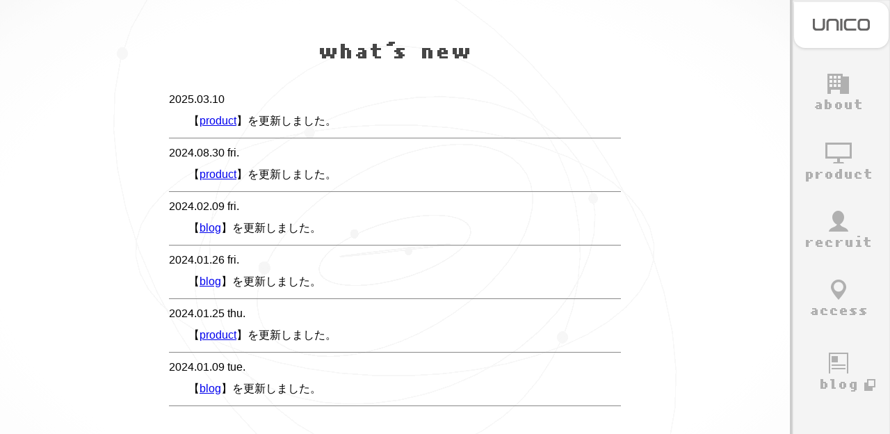

--- FILE ---
content_type: text/html; charset=UTF-8
request_url: https://www.unico-inc.jp/new.php
body_size: 2019
content:
<!DOCTYPE html>
<html lang="ja">
<head>
<meta charset="utf-8">
<meta name="viewport" content="width=device-width">
<meta http-equiv="X-UA-Compatible" content="IE=edge,chrome=1">
<title>unico</title>
<meta name="description" content="有限会社ウニコ（unico）は、ゲーム制作を通じ、すべての人にとって「大切なモノ」と感じてもらえるようなモノづくりを目指す、エンタテインメント企業です。">
<meta name="keywords" content="有限会社ウニコ,ウニコ,unico,unico-inc,ゲーム,制作,開発,求人,ソフトウェア,林圭一,アートディレクション,アートディレクター,グラフィック,プログラム,PS4,Vita,ニンテンドー3DS">
<link rel="stylesheet" type="text/css" media="all" href="css/aos.css">
<link rel="stylesheet" type="text/css" media="all" href="css/pc.css?date=230523">
<link rel="shortcut icon" href="favicon.ico" type="image/vnd.microsoft.icon">
<script type="text/javascript" src="js/aos.js"></script>
<script type="text/javascript" src="js/three.min.js"></script>
<script type="text/javascript" src="js/swiper.min.js"></script>
<script type="text/javascript" src="js/top.js?date=230516"></script>
<script>(function(i,s,o,g,r,a,m){i['GoogleAnalyticsObject']=r;i[r]=i[r]||function(){(i[r].q=i[r].q||[]).push(arguments)},i[r].l=1*new Date();a=s.createElement(o),m=s.getElementsByTagName(o)[0];a.async=1;a.src=g;m.parentNode.insertBefore(a,m)})(window,document,'script','https://www.google-analytics.com/analytics.js','ga');ga('create', 'UA-48210781-5', 'auto');ga('send', 'pageview');</script>
</head>
<body>
<header>
<h1 id="logo"><a href="./">unico</a></h1>
<nav>
<ul>
<li id="nav_about"><a href="./#about">about</a></li>
<li id="nav_product"><a href="./#product">product</a></li>
<li id="nav_recruit"><a href="./#recruit">recruit</a></li>
<li id="nav_access"><a href="./#access">access</a></li>
<li id="nav_blog"><a href="http://www.unico-inc.jp/blog/" ontouchstart="">blog</a></li>
</ul>
</nav>
</header>
<div id="main">
<div id="new" class="content">
<h2 id="h_new">new</h2>
<section class="new" data-aos="fade-left" data-aos-offset="140">
<time>2025.03.10</time>
<p>【<a href="https://www.unico-inc.jp/product.php">product</a>】を更新しました。</p>
</section>
<hr class="hr_new" data-aos="fade-left">
<section class="new" data-aos="fade-left" data-aos-offset="140">
<time>2024.08.30 fri.</time>
<p>【<a href="https://www.unico-inc.jp/product.php">product</a>】を更新しました。</p>
</section>
<hr class="hr_new" data-aos="fade-left">
<section class="new" data-aos="fade-left" data-aos-offset="140">
<time>2024.02.09 fri.</time>
<p>【<a href="https://www.unico-inc.jp/blog/" target="_blank" rel="noopener noreferrer">blog</a>】を更新しました。</p>
</section>
<hr class="hr_new" data-aos="fade-left">
<section class="new" data-aos="fade-left" data-aos-offset="140">
<time>2024.01.26 fri.</time>
<p>【<a href="https://www.unico-inc.jp/blog/" target="_blank" rel="noopener noreferrer">blog</a>】を更新しました。</p>
</section>
<hr class="hr_new" data-aos="fade-left">
<section class="new" data-aos="fade-left" data-aos-offset="140">
<time>2024.01.25 thu.</time>
<p>【<a href="https://www.unico-inc.jp/product.php">product</a>】を更新しました。</p>
</section>
<hr class="hr_new" data-aos="fade-left">
<section class="new" data-aos="fade-left" data-aos-offset="140">
<time>2024.01.09 tue.</time>
<p>【<a href="https://www.unico-inc.jp/blog/" target="_blank" rel="noopener noreferrer">blog</a>】を更新しました。</p>
</section>
<hr class="hr_new" data-aos="fade-left">
<section class="new" data-aos="fade-left" data-aos-offset="140">
<time>2023.11.10 fri.</time>
<p>【<a href="https://www.unico-inc.jp/blog/" target="_blank" rel="noopener noreferrer">blog</a>】を更新しました。</p>
</section>
<hr class="hr_new" data-aos="fade-left">
<section class="new" data-aos="fade-left" data-aos-offset="140">
<time>2023.10.26 thu.</time>
<p>【<a href="https://www.unico-inc.jp/product.php">product</a>】を更新しました。</p>
</section>
<hr class="hr_new" data-aos="fade-left">
<section class="new" data-aos="fade-left" data-aos-offset="140">
<time>2023.10.13 fri.</time>
<p>【<a href="https://www.unico-inc.jp/blog/" target="_blank" rel="noopener noreferrer">blog</a>】を更新しました。</p>
</section>
<hr class="hr_new" data-aos="fade-left">
<section class="new" data-aos="fade-left" data-aos-offset="140">
<time>2023.09.29 fri.</time>
<p>【<a href="https://www.unico-inc.jp/blog/" target="_blank" rel="noopener noreferrer">blog</a>】を更新しました。</p>
</section>
<hr class="hr_new" data-aos="fade-left">
<section class="new" data-aos="fade-left" data-aos-offset="140">
<time>2023.09.27 wed.</time>
<p>【<a href="https://www.unico-inc.jp/blog/" target="_blank" rel="noopener noreferrer">blog</a>】を更新しました。</p>
</section>
<hr class="hr_new" data-aos="fade-left">
<section class="new" data-aos="fade-left" data-aos-offset="140">
<time>2023.09.21 thu.</time>
<p>【<a href="https://unico-inc.jp/game/cs002/" target="_blank" rel="noopener noreferrer">神奏三国詩</a>】のプロダクトページを更新しました。</p>
</section>
<hr class="hr_new" data-aos="fade-left">
<section class="new" data-aos="fade-left" data-aos-offset="140">
<time>2023.07.28 fri.</time>
<p>productを更新しました。</p>
</section>
<hr class="hr_new" data-aos="fade-left">
<section class="new" data-aos="fade-left" data-aos-offset="140">
<time>2023.07.20 thu.</time>
<p>productを更新しました。</p>
</section>
<hr class="hr_new" data-aos="fade-left">
<section class="new" data-aos="fade-left" data-aos-offset="140">
<time>2023.06.01 thu.</time>
<p>productを更新しました。</p>
</section>
<hr class="hr_new" data-aos="fade-left">
<section class="new" data-aos="fade-left" data-aos-offset="140">
<time>2023.05.23 tue.</time>
<p>productを更新しました。</p>
</section>
<hr class="hr_new" data-aos="fade-left">
<section class="new" data-aos="fade-left" data-aos-offset="140">
<time>2023.05.16 tue.</time>
<p>【100シーンの恋+】のタイトル一覧ページを作成しました。<br>
Access の地図をGoogleMapに対応しました。</p>
</section>
<hr class="hr_new" data-aos="fade-left">
<section class="new" data-aos="fade-left" data-aos-offset="140">
<time>2023.04.20 thu.</time>
<p>productを更新しました。</p>
</section>
<hr class="hr_new" data-aos="fade-left">
<section class="new" data-aos="fade-left" data-aos-offset="140">
<time>2022.10.24 mon.</time>
<p>productを更新しました。</p>
</section>
<hr class="hr_new" data-aos="fade-left">
<section class="new" data-aos="fade-left" data-aos-offset="140">
<time>2022.09.22 thu.</time>
<p>blogを更新しました。</p>
</section>
<hr class="hr_new" data-aos="fade-left">
<section class="new" data-aos="fade-left" data-aos-offset="140">
<time>2022.09.16 fri.</time>
<p>blogを更新しました。</p>
</section>
<hr class="hr_new" data-aos="fade-left">
<section class="new" data-aos="fade-left" data-aos-offset="140">
<time>2022.09.09 fri.</time>
<p>blogを更新しました。</p>
</section>
<hr class="hr_new" data-aos="fade-left">
<section class="new" data-aos="fade-left" data-aos-offset="140">
<time>2022.08.26 fri.</time>
<p>blogを更新しました。</p>
</section>
<hr class="hr_new" data-aos="fade-left">
<section class="new" data-aos="fade-left" data-aos-offset="140">
<time>2022.08.05 fri.</time>
<p>blogを更新しました。</p>
</section>
<hr class="hr_new" data-aos="fade-left">
<section class="new" data-aos="fade-left" data-aos-offset="140">
<time>2022.07.29 fri.</time>
<p>blogを更新しました。</p>
</section>
<hr class="hr_new" data-aos="fade-left">
<section class="new" data-aos="fade-left" data-aos-offset="140">
<time>2022.07.25 mon.</time>
<p>blogを更新しました。</p>
</section>
<hr class="hr_new" data-aos="fade-left">
<section class="new" data-aos="fade-left" data-aos-offset="140">
<time>2022.07.15 fri.</time>
<p>blogを更新しました。</p>
</section>
<hr class="hr_new" data-aos="fade-left">
<section class="new" data-aos="fade-left" data-aos-offset="140">
<time>2022.07.08 fri.</time>
<p>blogを更新しました。</p>
</section>
<hr class="hr_new" data-aos="fade-left">
<section class="new" data-aos="fade-left" data-aos-offset="140">
<time>2022.07.07 thu.</time>
<p>blogを更新しました。</p>
</section>
<hr class="hr_new" data-aos="fade-left">
<section class="new" data-aos="fade-left" data-aos-offset="140">
<time>2022.07.01 fri.</time>
<p>blogを更新しました。</p>
</section>
<hr class="hr_new" data-aos="fade-left">
<section class="new" data-aos="fade-left" data-aos-offset="140">
<time>2022.06.17 fri.</time>
<p>blogを更新しました。</p>
</section>
<hr class="hr_new" data-aos="fade-left">
<section class="new" data-aos="fade-left" data-aos-offset="140">
<time>2022.06.10 fri.</time>
<p>blogを更新しました。</p>
</section>
<hr class="hr_new" data-aos="fade-left">
<section class="new" data-aos="fade-left" data-aos-offset="140">
<time>2022.06.03 fri.</time>
<p>blogを更新しました。</p>
</section>
<hr class="hr_new" data-aos="fade-left">
<section class="new" data-aos="fade-left" data-aos-offset="140">
<time>2022.05.31 tue.</time>
<p>productを更新しました。</p>
</section>
<hr class="hr_new" data-aos="fade-left">
<section class="new" data-aos="fade-left" data-aos-offset="140">
<time>2022.05.25 wed.</time>
<p>productを更新しました。</p>
</section>
<hr class="hr_new" data-aos="fade-left">
<section class="new" data-aos="fade-left" data-aos-offset="140">
<time>2022.05.10 tue.</time>
<p>productを更新しました。</p>
</section>
<hr class="hr_new" data-aos="fade-left">
<section class="new" data-aos="fade-left" data-aos-offset="140">
<time>2022.04.28 thu.</time>
<p>blogを更新しました。</p>
</section>
<hr class="hr_new" data-aos="fade-left">
<section class="new" data-aos="fade-left" data-aos-offset="140">
<time>2022.02.18 fri.</time>
<p>blogを更新しました。</p>
</section>
<hr class="hr_new" data-aos="fade-left">
<section class="new" data-aos="fade-left" data-aos-offset="140">
<time>2021.12.17 fri.</time>
<p>blogを更新しました。</p>
</section>
<hr class="hr_new" data-aos="fade-left">
<section class="new" data-aos="fade-left" data-aos-offset="140">
<time>2021.11.29 mon.</time>
<p>bannerを更新しました。</p>
</section>
<hr class="hr_new" data-aos="fade-left">
<section class="new" data-aos="fade-left" data-aos-offset="140">
<time>2021.10.22 fri.</time>
<p>blogを更新しました。</p>
</section>
<hr class="hr_new" data-aos="fade-left">
<section class="new" data-aos="fade-left" data-aos-offset="140">
<time>2021.08.27 fri.</time>
<p>blogを更新しました。</p>
</section>
<hr class="hr_new" data-aos="fade-left">
<section class="new" data-aos="fade-left" data-aos-offset="140">
<time>2021.08.17 tue.</time>
<p>productを更新しました。</p>
</section>
<hr class="hr_new" data-aos="fade-left">
<section class="new" data-aos="fade-left" data-aos-offset="140">
<time>2021.07.12 mon.</time>
<p>accessを更新しました。</p>
</section>
<hr class="hr_new" data-aos="fade-left">
<section class="new" data-aos="fade-left" data-aos-offset="140">
<time>2021.06.11 fri.</time>
<p>productを更新しました。</p>
</section>
<hr class="hr_new" data-aos="fade-left">
<section class="new" data-aos="fade-left" data-aos-offset="140">
<time>2021.05.18 tue.</time>
<p>productを更新しました。</p>
</section>
<hr class="hr_new" data-aos="fade-left">
<section class="new" data-aos="fade-left" data-aos-offset="140">
<time>2021.04.02 fri.</time>
<p>productを更新しました。</p>
</section>
<hr class="hr_new" data-aos="fade-left">
<section class="new" data-aos="fade-left" data-aos-offset="140">
<time>2021.03.30 tue.</time>
<p>accessを更新しました。</p>
</section>
<hr class="hr_new" data-aos="fade-left">
<section class="new" data-aos="fade-left" data-aos-offset="140">
<time>2021.03.17 wed.</time>
<p>recruitを更新しました。</p>
</section>
<hr class="hr_new" data-aos="fade-left">
<section class="new" data-aos="fade-left" data-aos-offset="140">
<time>2021.03.04 thu.</time>
<p>productを更新しました。</p>
</section>
<hr class="hr_new" data-aos="fade-left">
<section class="new" data-aos="fade-left" data-aos-offset="140">
<time>2021.02.26 fri.</time>
<p>recruitを更新しました。</p>
</section>
<hr class="hr_new" data-aos="fade-left">
<section class="new" data-aos="fade-left" data-aos-offset="140">
<time>2020.07.30 thu.</time>
<p>productを更新しました。</p>
</section>
<hr class="hr_new" data-aos="fade-left">
<section class="new" data-aos="fade-left" data-aos-offset="140">
<time>2020.05.26 tue.</time>
<p>recruitを更新しました。</p>
</section>
<hr class="hr_new" data-aos="fade-left">
<section class="new" data-aos="fade-left" data-aos-offset="140">
<time>2019.06.20 thu.</time>
<p>productを更新しました。</p>
</section>
<hr class="hr_new" data-aos="fade-left">
<section class="new" data-aos="fade-left" data-aos-offset="140">
<time>2018.11.21 wed.</time>
<p>productを更新しました。</p>
</section>
<hr class="hr_new" data-aos="fade-left">
<section class="new" data-aos="fade-left" data-aos-offset="140">
<time>2018.10.09 tue.</time>
<p>productを更新しました。</p>
</section>
<hr class="hr_new" data-aos="fade-left">
<section class="new" data-aos="fade-left" data-aos-offset="140">
<time>2018.03.09 fri.</time>
<p>productを更新しました。</p>
</section>
<hr class="hr_new" data-aos="fade-left">
<section class="new" data-aos="fade-left" data-aos-offset="140">
<time>2017.06.07 wed.</time>
<p>サイトをリニューアルしました。</p>
</section>
<hr class="hr_new" data-aos="fade-left">
<section class="new" data-aos="fade-left" data-aos-offset="140">
<time>2017.05.19 fri.</time>
<p>productを更新しました。</p>
</section>
<hr class="hr_new" data-aos="fade-left">
<section class="new" data-aos="fade-left" data-aos-offset="140">
<time>2016.06.09 thu.</time>
<p>blogを更新しました。</p>
</section>
<hr class="hr_new" data-aos="fade-left">
<section class="new" data-aos="fade-left" data-aos-offset="140">
<time>2015.08.25 tue.</time>
<p>blogを更新しました。</p>
</section>
<hr class="hr_new" data-aos="fade-left">
<section class="new" data-aos="fade-left" data-aos-offset="140">
<time>2015.08.10 wed.</time>
<p>blogを更新しました。</p>
</section>
<hr class="hr_new" data-aos="fade-left">
<section class="new" data-aos="fade-left" data-aos-offset="140">
<time>2015.07.30 thu.</time>
<p>blogを更新しました。</p>
</section>
<hr class="hr_new" data-aos="fade-left">
<section class="new" data-aos="fade-left" data-aos-offset="140">
<time>2015.07.22 wed.</time>
<p>blogを更新しました。</p>
</section>
<hr class="hr_new" data-aos="fade-left">
<section class="new" data-aos="fade-left" data-aos-offset="140">
<time>2013.04.03 wed.</time>
<p>blogを更新しました。<br>
事務所を移転しました。</p>
</section>
</div>
</div>
<footer>
<p>Nintendo Switchのロゴ・Nintendo Switchは任天堂の商標です。</p>
<p>(c)2006 UNICO INC.</p>
</footer>
</body>
</html>


--- FILE ---
content_type: text/css
request_url: https://www.unico-inc.jp/css/pc.css?date=230523
body_size: 3925
content:
@charset "utf-8";

/* 全体 */
*{
	padding: 0;
	margin: 0;
	font-style: normal;
	font-weight: normal;
	font-family: sans-serif;
	/*font-size: 24px;*/
	-webkit-tap-highlight-color: rgba(0, 0, 0, 0);
}
html{
	height: 100%;
}
body{
	color: #000;
	background-color: #fff;
	height: 100%;
	background-image: url("../img/pc/bg.png");
	background-repeat:no-repeat;
	background-position: center;
	background-attachment: fixed;
	overflow-x: hidden;
}

/* ヘッダー */
header{
	width: 144px;
	height: calc(100% + 4px);
	background-color: #f4f4f4;
	padding: 2px 0;
	position: fixed;
	top: -2px;
	right: 0;
	box-shadow: 2px 0 2px 2px #ccc inset;
	z-index:2;
}

/* ロゴ */
#logo{
	display: block;
	width: 136px;
	height: 66px;
	margin: 3px 0 0 6px;
	background-color: #fff;
	box-shadow: 0 1px 4px 0px #ccc;
	border-radius: 0 16px 16px 16px;
	background-image: url("../img/pc/logo_navi.png");
	background-repeat:no-repeat;
	background-position: center 24px;
	position: relative;
	transition: background-color,height 0.5s ease;
	overflow: hidden;
}
#logo a{
	display: block;
	width: 100%;
	height: 100%;
	color: rgba(0,0,0,0);
	text-indent: 100%;
	white-space: nowrap;
	overflow: hidden;
}
#logo:hover{
	height: 118px;
}
#logo:before{
	content: "";
	display: block;
	width: 122px;
	height: 31px;
	background-image: url("../img/pc/txt_home.png");
	background-repeat:no-repeat;
	background-position: center;
	border-top: 1px solid #ccc;
	position: absolute;
	top: 64px;
	left: 6px;
	opacity: 0;
	transition: all 0.1s ease;
}
#logo:after{
	content: "";
	display: block;
	width: 10px;
	height: 16px;
	background-image: url("../img/pc/icn_arrow_l_home.png");
	background-repeat:no-repeat;
	background-position: center;
	position: absolute;
	top: 82px;
	left: 20px;
	opacity: 0;
	transition: all 0.1s ease;
}
#logo:hover:before{
	opacity: 1;
	animation: logo_hover_home 0.5s ease;
}
@keyframes logo_hover_home{
	0% {opacity: 0}
	100% {opacity: 1}
}
#logo:hover:after{
	opacity: 1;
	animation: logo_hover_arrow 0.5s ease;
}
@keyframes logo_hover_arrow{
	0% {transform: translateX(0px) opacity: 0}
	10% {transform: translateX(0px);}
	15% {transform: translateX(2px);}
	65% {transform: translateX(-2px);}
	100% {transform: translateX(0px); opacity: 1}
}
/* ナビゲーションメニュー */
nav{
	width: 144px;
	height: 100%;
	margin-top: 30px;
	margin-left: 14px;
	user-select: none;
}
nav ul{
	position: relative;
}
nav ul input{
	display: none;
}
nav ul li{
	display: block;
	width: 150px;
	height: 84px;
	color: rgba(0,0,0,0);
	text-indent: 100%;
	white-space: nowrap;
	overflow: visible; 
	position: absolute;
	top: 0;
	left: 0;
	transition: all  0.1s ease-out;
}
input:checked + li, nav ul li.selected{
	/*left: -20px;*/
}
#nav_about{
	top: 6px;
}
#nav_product{
	top: 106px;
}
#nav_recruit{
	top: 204px;
}
#nav_access{
	top: 302px;
}
#nav_blog{
	top: 408px;
}
nav ul li div{
	width: 100%;
	height: 100%;
	position: relative;
}
nav ul li div:before{
	content: "";
	display: block;
	width: 0;
	height: 92px;
	background: #fff;
	box-shadow: 0 1px 4px 0px #999;
	border-radius: 0 24px 24px 24px;
	position: absolute;
	opacity: 0;
	top: -22px;
	right: 30px;
	z-index: 5;
	transition: all  0.2s ease-out;
}
input:checked + li div:before, nav ul li.selected div:before{
	width: 150px;
	height: 84px;
	border: 4px solid #f9f9f9;
	opacity: 1;
	top: -20px;
	animation: nav_hover_bg 0.5s ease;
}
@keyframes nav_hover_bg{
	0% { opacity: 0}
	10% { opacity: 0.8}
	100% { opacity: 1}
}
nav ul li div:after{
	content: "";
	display: block;
	width: 16px;
	height: 26px;
	background-image: url("../img/pc/icn_arrow_l_navi.png");
	background-repeat:no-repeat;
	background-position: 10px center;
	opacity: 0;
	position: absolute;
	top: 24px;
	right: 4px;
	z-index: 5;
	transition: all  0.1s ease-out;
}
input:checked + li div:after, nav ul li.selected div:after{
	width: 180px;
	height: 100px;
	opacity: 1;
	top: -24px;
	animation: nav_hover_arrow 0.5s ease;
}
@keyframes nav_hover_arrow{
	0% {transform: translateX(0px); opacity: 0}
	15% {transform: translateX(0px); opacity: 0}
	25% {transform: translateX(1px); opacity: 1}
	65% {transform: translateX(-2px);}
	100% {transform: translateX(0px);}
}
nav ul li div noscript, nav ul li div noscript a, nav ul li a{
	display: block;
	width: 100%;
	height: 100%;
	color: rgba(0,0,0,0);
	text-indent: 100%;
	white-space: nowrap;
	overflow: hidden; 
	position: absolute;
	top: 0px;
	right: 0px;
}

nav ul li:before{
	content: "";
	display: block;
	width: 100px;
	height: 56px;
	margin: auto;
	background-image: url("../img/pc/icn_navi.png");
	background-repeat:no-repeat;
	position: absolute;
	top: 0px;
	left: 9px;
	z-index: 10;
	pointer-events: none;
}
#nav_about:before{
	background-position: 0px -56px; 
}
#nav_product:before{
	background-position: -100px -56px; 
}
#nav_recruit:before{
	background-position: -200px -56px; 
}
#nav_access:before{
	background-position: -300px -56px; 
}
#nav_blog:before{
	background-position: -400px -56px; 
}
input:checked + #nav_about:before, #nav_about.selected:before{
	background-position: 0px 0px; 
}
input:checked + #nav_product:before, #nav_product.selected:before{
	background-position: -100px 0px; 
}
input:checked + #nav_recruit:before, #nav_recruit.selected:before{
	background-position: -200px 0px; 
}
input:checked + #nav_access:before, #nav_access.selected:before{
	background-position: -300px 0px; 
}
input:checked + #nav_blog:before, #nav_blog.selected:before{
	background-position: -400px 0px; 
}
nav ul li:after{
	content: "";
	display: block;
	width: 92px;
	height: 40px;
	margin: auto;
	background-image: url("../img/pc/eff_navi.png");
	background-repeat:no-repeat;
	position: absolute;
	opacity: 0;
	top: -8px;
	left: 9px;
	z-index: 10;
	pointer-events: none;
	transition: transform  0.1s ease;
}

nav ul li:hover:after{
	animation: nav_hover_effect 0.5s ease;
	opacity: 1;
}
@keyframes nav_hover_effect{
	0% {transform: scale(1,1); opacity: 0.5;}
	20% {transform: scale(1.1,1.1);	opacity: 1;}
	100% {transform: scale(1,1)}
}
input:checked + li:hover:after, li.selected:hover:after{
	animation: none;
	opacity: 0;
}

/* メイン */
#main{
	width: calc(100% - 144px);
	height: auto;
	min-height: calc(100% - 152px);
	background-color: rgba(255, 255, 255, 0.6);
}

/* トップロゴ */
#top_logo{
	display: none;
	width: 100%;
	height: 100%;
	text-indent: 100%;
	white-space: nowrap;
	overflow: visible; 
	position: relative;
}
#top_logo:before{
	content: "";
	display: block;
	width: calc(100% - 144px);
	height: 100%;
	background-image: url("../img/logo.png");
	background-repeat:no-repeat;
	background-position: center;
	position: fixed;
	z-index: 10;
	pointer-events: none;
}
#top_logo:after{
	content: "";
	display: block;
	width: 114px;
	height: 68px;
	margin: auto;
	background-image: url("../img/pc/icn_scroll.png");
	background-repeat:no-repeat;
	position: absolute;
	bottom: 32px;
	left: 0px;
	right: 144px;
	z-index: 10;
	pointer-events: none;
}

/* コンテンツ */
.content{
	width: 700px;
	padding: 0;
	margin: auto;
}
.content dl{
	display: block;
	width: 100%;
	overflow:hidden;
}
.content dl dt{
	display: block;
	float: left;
	clear: both;
	text-align: left;
}
.content dl dt:before{
	content: "［";
}
.content dl dt:after{
	content: "］";
}
.content dl dd{
	display: block;
	float: right;
	text-align: left;
	line-height: 1.5em;
}
.content hr{
	border: 0;
	border-top: solid 2px #eee;
	width: 90%;
	height: 0;
	margin: 1em auto;
	clear: both;
}
.content br{
	clear: both;
}
.content h3{
	clear: both;
}
.content h3:before{
	content: "【";
}
.content h3:after{
	content: "】";
}
.content p{
	margin: 0 auto 32px;
	text-align: center;
	clear: both;
	line-height: 1.5em;
}
.content img{
	display: block;
	margin: auto;
}

/* 見出し */
.content h2{
	display: block;
	width: 300px;
	height: 34px;
	margin: auto;
	padding: 60px 0 40px;
	color: rgba(0,0,0,0);
	text-indent: 100%;
	white-space: nowrap;
	overflow: hidden;
	background-repeat:no-repeat;
	background-position: center 60px; 
}
#h_about{
	background-image: url("../img/pc/txt_about.png");
}
#h_product{
	background-image: url("../img/pc/txt_product.png");
}
#h_recruit{
	background-image: url("../img/pc/txt_recruit.png");
}
#h_access{
	background-image: url("../img/pc/txt_access.png");
}
#h_blog{
	background-image: url("../img/pc/txt_blog.png");
}
#h_new{
	background-image: url("../img/pc/txt_new.png");
}
.hr_content{
	clear: both;
	border-style: solid;
	border-color: #e4e4e4;
	border-width: 1px;
}
/* moreボタン */
.more{
	display: block;
	width: 400px;
	height: 70px;
	margin: 30px auto 90px;
	box-shadow: 0 2px 4px 0px #aaa;
	border-radius: 0 24px 24px 24px;
	border: 4px solid #f9f9f9;
	color: rgba(0,0,0,0);
	text-indent: 100%;
	white-space: nowrap;
	overflow: hidden;
	background-color: #fff;
	background-image: url("../img/pc/txt_more.png");
	background-repeat:no-repeat;
	background-position: center;
	position: relative;
	transition: all 0.1s ease;
	user-select: none;
}
.more:hover{
	border: 4px solid #fcfcfc;
	background-image: url("../img/pc/txt_more_hover.png");
}
.more:after{
	content: "";
	display: block;
	width: 16px;
	height: 26px;
	margin: auto;
	background-image: url("../img/pc/icn_arrow_r_more.png");
	background-repeat:no-repeat;
	position: absolute;
	top: 26px;
	right: 18px;
	pointer-events: none;
	transition: all 0.2s ease;
}
.more:hover:after{
	right: 14px;
	background-image: url("../img/pc/icn_arrow_r_more_hover.png");
}
/* titlesボタン */
.titles{
	display: block;
	width: 400px;
	height: 70px;
	margin: 30px auto 30px;
	box-shadow: 0 2px 4px 0px #aaa;
	border-radius: 0 24px 24px 24px;
	border: 4px solid #f9f9f9;
	color: rgba(0,0,0,0);
	text-indent: 100%;
	white-space: nowrap;
	overflow: hidden;
	background-color: #fff;
	background-image: url("../img/pc/txt_titles.png");
	background-repeat:no-repeat;
	background-position: center;
	position: relative;
	transition: all 0.1s ease;
	user-select: none;
}
.titles:hover{
	border: 4px solid #fcfcfc;
	background-image: url("../img/pc/txt_titles_hover.png");
}
.titles:after{
	content: "";
	display: block;
	width: 16px;
	height: 26px;
	margin: auto;
	background-image: url("../img/pc/icn_arrow_r_more.png");
	background-repeat:no-repeat;
	position: absolute;
	top: 26px;
	right: 18px;
	pointer-events: none;
	transition: all 0.2s ease;
}
.titles:hover:after{
	right: 14px;
	background-image: url("../img/pc/icn_arrow_r_more_hover.png");
}
/* contactボタン */
.contact{
	display: block;
	width: 400px;
	height: 70px;
	margin: 30px auto 90px;
	box-shadow: 0 2px 4px 0px #aaa;
	border-radius: 0 24px 24px 24px;
	border: 4px solid #f9f9f9;
	color: rgba(0,0,0,0);
	text-indent: 100%;
	white-space: nowrap;
	overflow: hidden;
	background-color: #fff;
	background-image: url("../img/pc/txt_contact.png");
	background-repeat:no-repeat;
	background-position: center;
	position: relative;
	transition: all 0.1s ease;
	user-select: none;
}
.contact:hover{
	border: 4px solid #fcfcfc;
	background-image: url("../img/pc/txt_contact_hover.png");
}
.contact:after{
	content: "";
	display: block;
	width: 16px;
	height: 26px;
	margin: auto;
	background-image: url("../img/pc/icn_arrow_r_more.png");
	background-repeat:no-repeat;
	position: absolute;
	top: 26px;
	right: 18px;
	pointer-events: none;
	transition: all 0.2s ease;
}
.contact:hover:after{
	right: 14px;
	background-image: url("../img/pc/icn_arrow_r_more_hover.png");
}
/* about */

#about{
	padding: 30px 0px 80px;
}

#about p{
	line-height: 2.2em;
}
#about dl{
	padding-top: 20px;
	margin-left: 50px;
}
#about dl dt{
	line-height: 1.9em;
	width: 28%;
}
#about dd{
	line-height: 1.9em;
	margin: 0 10% 0 0 ;
	width: 62%;
}

/* product/recruit */
#product{
	width: 100%;
}
#p_flex{
	display: flex;
	flex-direction: column;
	flex-wrap: wrap;
	justify-content: flex-start;
	align-items: center;
	align-content: center;
}
#product input, #recruit input{
	display: none;
}
.product, .recruit{
	margin: 14px;
	box-shadow: 0 1px 4px 0px #bbb; 
	border-radius: 0 24px 24px 24px;
	background-color: #fff;
	position: relative;
	overflow: hidden;
}
.product{
	width: 500px;
	padding: 30px 8px 10px;
	flex-shrink: 0;
}
.recruit{
	width: 650px;
	padding: 32px 30px 30px;
	margin: 24px 0px;
}
.product h3{
	font-weight: normal;
	text-align: center;
	margin: 20px 24px 0px;
	font-size: 1.1em;
}
.recruit h3{
	margin: 0px 0px 24px 0px;
	font-weight: bold;
	text-align: left;
	font-size: 0.99em;
}
.product h3:before{
	content: "";
}
.product h3:after{
	content: "";
}
.product h3 a{
	display: inline;
	color: #000;
	text-decoration: none;
	position: relative;
}
.product h3 a:hover{
	color: #50afff;
}
.product h3 a:before, .product h3 span:before{
	content: "【";
}
.product h3 a:hover:before{
	color: #000;
}
.product h3 span:after{
	content: "】";
}
.product h3 a:after{
	content: "】";
	display: inline-block;
	width: calc(18px + 18px + 2px);
	height: auto;
	min-height: calc(18px + 2px);
	background-image: url("../img/pc/icn_link.png");
	background-repeat:no-repeat;
	background-position: calc(18px + 2px) 2px; 
	text-align: left;
}
.product h3 a:hover:after{
	color: #000;
	background-image: url("../img/pc/icn_link_hover.png");
}

.product div.title_bottom_link{
	text-align: center;
}
.product div.title_bottom_link a{
	margin: 0 5px;
	color: #50afff;
	text-decoration: none;
}
.product div.title_bottom_link a span:hover{
	color: #80c5ff;
	text-decoration: underline;
}
.product div.title_bottom_link a:before{
	content: "[";
	color: #000;
}
.product div.title_bottom_link a:after{
	content: "]";
	color: #000;
	text-decoration: none;
}

#recruit a{
	color: #50afff;
}
.product dl dt{
	width: 32%;
}
.product dd{
	margin: 0 7% 0 0 ;
	width: 61%;
}
.product dd.date_title{
	font-size: 82%;
	color: #777;
}
.recruit dl dt{
	line-height: 1.8em;
	width: 20%;
}
.recruit dd{
	line-height: 1.8em;
	margin: 0 0 0 0 ;
	width: 80%;
}
.product p.p_copy{
	color: #a9a9a9;
	margin: 0 40px 14px;
	text-align: left;
}
#product input:checked + .product p.p_copy{
	margin: 24px 50px;
}
.product p.p_comment{
	margin: 14px 30px 24px;
	text-align: left;
}
#recruit p.r_comment{
	margin: 30px 24px 80px;
	text-align: left;
	/*
	リクルートコメントがFadeupしなくなっていたのでコメントアウト 20230512.
	transition: margin-bottom 0.2s ease;
	*/
}
#recruit input:checked + .recruit + p.r_comment,
#recruit input:checked + .recruit + input + .recruit + p.r_comment,
#recruit input:checked + .recruit + input + .recruit + input + .recruit + p.r_comment{
	margin-bottom: 0;
}
#recruit section.mynavi{
	display: flex;
	list-style-type: none;
}
#recruit p.mynavi{
	display: block;
	flex: none;
}
.product p, .product dl{
	/*max-height: 0px;*/
	margin: 14px 20px;
	overflow: hidden;
	transition: all 0.2s ease;
}
/*#product input:checked + .product p,
#product input:checked + .product dl{
	max-height: 1920px;
	margin: 24px;
}
#product input:checked + .product p.p_comment{
	margin: 24px 34px;
}*/
.product .p_dl{
	width: 300px;
	height: 41px;
	margin: 0 auto 4px;
	position: relative;
}
/*#product input:checked + .product .p_dl{
	height: 41px;
}*/
.product .p_dl .p_appstore, .product .p_dl .p_googleplay{
	display: inline-block;
	width: 138px;
	height: 41px;
	margin: 0px;
	color: rgba(0,0,0,0);
	text-indent: 100%;
	white-space: nowrap;
	overflow: hidden;
	position: absolute;
	top: 0;
	transition: all 0.2s ease;
}
.product .p_dl .p_appstore{
	background-image: url("../img/pc/p_badge_app.png");
	margin-right: 20px;
	left: 0;
}
.product .p_dl .p_googleplay{
	background-image: url("../img/pc/p_badge_play.png");
	right: 0;
}
/*#product input:checked + .product .p_dl .p_appstore,
#product input:checked + .product .p_dl .p_googleplay{
	height: 41px;
	margin-top: 0px;
	margin-bottom: 0px;

}*/
/*.product label{
	width: 100%;
	height: 80px;
	color: rgba(0,0,0,0);
	text-indent: 100%;
	white-space: nowrap;
	overflow: hidden;
	background-color: #f9f9f9;
	background-image: url("../img/pc/txt_more.png");
	background-repeat:no-repeat;
	background-position: 218px 22px; 
	position: absolute;
	bottom: 0;
	left: 0;
	user-select: none;
}*/
.product label, .recruit label{
	display: none;
}
/*.product label:active{
	background-color: #eee;
}
.product label:after, .recruit label:after{
	content: "";
	display: block;
	width: 26px;
	height: 16px;
	margin: auto;
	background-image: url("../img/icn_arrow_b_more.png");
	background-repeat:no-repeat;
	position: absolute;
	top: 32px;
	left: 170px;
	pointer-events: none;
	transition: all 0.3s ease;
}
.product label:hover:after{
	top: 40px;
}
#product input:checked + .product label:after{
	transform: rotate(180deg);
	top: 32px;
}
#product input:checked + .product label:hover:after{
	top: 31px;
}*/
.product img{
	width: 200px;
	height: auto;
}
/* access */
#access address{
	margin: 24px 20px;
	line-height: 1.5em;
}
div#access{
	margin-bottom: 40px;
}
.googleMap{
	text-align: center;
}
.googleMap iframe{
	margin: 0px;
	width: 600px;
	height: 450px;
}
/* what's new */
#new{
	width: 650px;
}
.new time{
	/*font-size: 20px;*/
}
.new p{
	padding-left: 28px;
	margin-top: 10px;
	margin-bottom: 0;
	text-align: left;
}
#new .hr_new{
	border-width: 1px;
	width: 100%;
	margin: 12px 0;
	border-color: #888;
}
.googlemap-bw iframe{
	-webkit-filter: grayscale(100%);
	-moz-filter: grayscale(100%);
	-ms-filter: grayscale(100%);
	-o-filter: grayscale(100%);
	filter: grayscale(100%);
}

/* スライドバナー */
.swiper-outside{
	width: 100%;
	background-color: #f5f5f5;
	position: relative;
	user-select: none;
}
.swiper-container{
	width: calc(100% - 200px);
	height: 200px;
	margin: 0 100px;
}

.swiper-slide-wrapper{
	display: block;
	width: 362px;
	margin: auto;
	position: relative;
}
.swiper-slide a img{
	width: 342px;
	height: 180px;
	padding: 10px;
}

.swiper-button-prev, .swiper-button-next{
	width: 47px;
	height: 47px;
	background-size: 47px 47px;
	z-index: 0;
}
.swiper-button-prev{
	background-image: url("../img/pc/arrow_l_slide.png");
	left: 50px;
}
.swiper-button-next{
	background-image: url("../img/pc/arrow_r_slide.png");
	right: 50px;
}
.swiper-button-disabled{
	display: none;
}

a.app_store_r, a.app_store_l, a.google_play_r, a.google_play_l{
	display: block;
	width: calc(169px * 0.456);
	height: calc(50px * 0.456);
	color: rgba(0,0,0,0);
	text-indent: 100%;
	white-space: nowrap;
	overflow: hidden;
	background-size: calc(169px * 0.456) calc(50px * 0.456);
	position: absolute;
	top: calc(291px * 0.456 + 10px);
}
.app_store_r{
	background-image: url("../img/badge_app.png");
	left: calc(360px * 0.456 + 10px);
}
.app_store_l{
	background-image: url("../img/badge_app.png");
	left: calc(221px * 0.456 + 10px);
}
.google_play_r{
	background-image: url("../img/badge_play.png");
	left: calc(544px * 0.456 + 10px);
}
.google_play_l{
	background-image: url("../img/badge_play.png");
	left: calc(37px * 0.456 + 10px);
}

/* フッター */
footer{
	width: calc(100% - 144px);
	height: 45px;
	margin: 60px 0 0;
	padding: 30px 0;
	background-color: #f4f4f4;
	border-top: 2px solid #e1e1e1;
	text-align: center;
	clear: both;
}
footer p{
	font-size: 0.5em;
	color: #000;
}

/* トップ演出 */
#effect{
	position: fixed;
	top: 0;
	bottom: 0;
	left: 0;
	right: 144px;
	z-index: -1;
}
#effect:after{
	content: "";
	display: block;
	width: 100%;
	height: 100%;
	background: radial-gradient(rgba(255,255,255,0) 0,rgba(255,255,255,0.3) 70%,rgba(223,223,223,0.2) 90%, rgba(223,223,223,0.5) 100%);
	position: absolute;
	top: 0;
	left: 0;
}


--- FILE ---
content_type: application/javascript
request_url: https://www.unico-inc.jp/js/top.js?date=230516
body_size: 3837
content:
var camera, scene, renderer;
var time = 0;
var timeRatio = 1;

var K_SCL = "K_SCL";
var K_PX = "px";
var BG_COL = 0xffffff;
var FG_COL = 0xe6e6e6;
var RING_SIZE = 30;

// scl 全体のサイズ px py 中心座標 rx ry rz 回転軸(ラジアン) axis_spd 回転速度 sz スクロール速度
var table = [
	{scl: 3.0, px: 0, py: 0, rx: 0.5, ry: 0.2, rz: 0, axis_spd: 0.006, sz: -0.014, planet:2.0},
	{scl: 4.2, px: 0, py: 0, rx: 0.5, ry: 0.3, rz: 0, axis_spd: 0.004, sz: 0.01, planet:1.6},
	{scl: 8.0, px: 0, py: 0, rx: 0.6, ry: 0.4, rz: 0, axis_spd: 0.002, sz: -0.004, planet:1.2},
	{scl: 11.0, px: 0, py: 0, rx:0.5, ry: 0.2, rz: 0, axis_spd: 0.002, sz: 0.005, planet:0.7},
	{scl: 10.0, px: 0, py: 0, rx:0.2, ry: 0, rz: 0, axis_spd: 0, sz: 0.004, planet:0.9},
	{scl: 14.0, px: 0, py: 0, rx: 5.0, ry: 0, rz: 0, axis_spd: 0.0009, sz: -0.005, planet:0.6},
	{scl: 18.0, px: 0, py:0, rx:-0.5, ry: 10.0, rz: 0, axis_spd: 0.001, sz: -0.005, planet:0.5},
];
/*
var table = [
	{scl: 1.2, px: 0, py: 0, rx: 0.4, ry: 0.2, rz: 0, axis_spd: 0.006, sz: -0.02, planet:2.0, color: 0xff0000},//赤 , color: 0xff0000
	{scl: 2.0, px: 0, py: 0, rx: 0.5, ry: 0.3, rz: 0, axis_spd: 0.004, sz: 0.01, planet:1.2, color: 0x15d21a},//緑 , color: 0x15d21a
	{scl: 4.0, px: 0, py: 0, rx: 0.6, ry: 0.4, rz: 0, axis_spd: 0.002, sz: -0.007, planet:1.2, color: 0x15bad2},//水色 , color: 0x15bad2
	{scl: 8.0, px: 0, py: 0, rx:0.5, ry: 0.2, rz: 0, axis_spd: 0.002, sz: 0.005, planet:0.8, color: 0x000000},//黒 , color: 0x000000
	{scl: 8.6, px: 0, py: 0, rx:0, ry: 0, rz: 0, axis_spd: 0, sz: 0.004, planet:0.9, color: 0xd2b115},//黄色 , color: 0xd2b115
	{scl: 14.0, px: 0, py: 0, rx: 5.0, ry: 0, rz: 0, axis_spd: 0.0009, sz: -0.005, planet:0.8, color: 0xd215be},//紫 , color: 0xd215be
	{scl: 18.0, px: 0, py:0, rx:-0.5, ry: 10.0, rz: 0, axis_spd: 0.001, sz: -0.006, planet:0.5, color: 0x6ead0a},//深緑 , color: 0x6ead0a
];
*/
var lists = [];

window.onload = function()
{
	if(isSP())
	{
		showTopPage();
	}
	else
	{
		showPC();
	}
	init();
	animate();
}

function init()
{
	var container,
	particles, particle;

	container = document.createElement('div');
	container.id = 'effect';
	document.body.appendChild(container);

	camera = new THREE.OrthographicCamera( -window.innerWidth / 2, window.innerWidth / 2, window.innerHeight / 2, -window.innerHeight / 2, 1, 2000 );
	camera.position.z = 1000;

	scene = new THREE.Scene();

	renderer = new THREE.WebGLRenderer();
	renderer.setClearColor(BG_COL);
	renderer.setPixelRatio(window.devicePixelRatio);
	renderer.setSize(window.innerWidth, window.innerHeight);
	container.appendChild(renderer.domElement);

	for(var i=0;i<table.length;++i)
	{
		var t = table[i];
		var g = new THREE.Object3D();
		
		var circle = new THREE.Mesh( 
			new THREE.CircleGeometry( 1, 24 ), 
			new THREE.MeshBasicMaterial({ color: FG_COL }));
		circle.scale.x = circle.scale.y = circle.scale.z = t.scl * t.planet;
		t.circle = circle;
		scene.add(circle);

		var w = 1.0 / t.scl;

		var ring = new THREE.Mesh( 
			new THREE.TorusGeometry ( RING_SIZE, w, 3, 48 ),
			new THREE.MeshBasicMaterial( { color: FG_COL, opacity: 1, side: THREE.DoubleSide } ) );
			//new THREE.MeshBasicMaterial( { color: t.color, opacity: 1, side: THREE.DoubleSide } ) ); //色分けた状態はcolor: FG_COL→color: t.color


		ring.position.x = t.px;
		ring.position.y = t.py;
		t.ring = ring;
		g.add(ring);

		var p = new THREE.Object3D();
		p.position.set(0, RING_SIZE, 0);
		t.p = p;
		ring.add(p);

		g.rotation.x = t.rx;
		g.rotation.y = t.ry;
		g.rotation.z = t.rz;
		g.scale.x = g.scale.y = g.scale.z = t.scl;

		t.ring.rotation.z = Math.random() * Math.PI*2;

		scene.add(g);
		lists.push(g);
	}

	window.addEventListener( 'resize', onWindowResize, false );
	window.setTimeout(onWindowResize, 10);
}

function onWindowResize()
{
	var width = window.innerWidth;
	if(!isSP())
	{
		width -= 144;
	}
	camera.aspect = width / window.innerHeight;
	camera.updateProjectionMatrix();

	renderer.setSize( width, window.innerHeight );
}

function updateTimeRatio() 
{
	var cTime = new Date().getTime();
	if(time > 0) 
	{
		var FPS_60_SEC = 1000 / 60;
		var dTime = cTime - time;
		timeRatio = dTime / FPS_60_SEC;
	}
	time = cTime;
}


function animate()
{
	if (renderer != null)
	{
		requestAnimationFrame(animate);
		updateTimeRatio();
		render();
	}
}

function render()
{
	var vec = new THREE.Vector3(1, 0, 0).normalize();
	for(var i=0;i<table.length;++i)
	{
		var t = table[i];
		var g = lists[i];

		t.ring.rotation.z += t.sz * timeRatio;

		g.quaternion.multiply(new THREE.Quaternion().setFromAxisAngle(vec, timeRatio * t.axis_spd));

		t.p.getWorldPosition(t.circle.position);
	}

	camera.lookAt( scene.position );
	renderer.render( scene, camera );
}

function isSP()
{
	if(navigator.userAgent.indexOf('iPhone') > 0||
		navigator.userAgent.indexOf('iPod') > 0||
		navigator.userAgent.indexOf('Android') > 0||
		navigator.userAgent.indexOf('Windows Phone') > 0||
		navigator.userAgent.indexOf('BlackBerry') > 0)
	{
		return true;
	}
	else
	{
		return false;
	}
}

/* スマホ */
function hideContent(querySelector)
{
	var elements = document.querySelectorAll(querySelector);
	for (var i = 0; i < elements.length; i++) 
	{
		var className = '';
		if (elements[i].hasAttribute('class'))
		{
			className = elements[i].getAttribute('class') + ' ';
		}
		elements[i].setAttribute('class', className + 'hide');
	}
}

function showContent(querySelector)
{
	var elements = document.querySelectorAll(querySelector);
	for (var i = 0; i < elements.length; i++) 
	{
		var className = '';
		if (elements[i].hasAttribute('class'))
		{
			className = elements[i].getAttribute('class').replace(/hide/g, '').trim();
		}
		elements[i].setAttribute('class', className);
	}
}

function showTopPage()
{
	hideContent('header nav, footer, .content, .hr_content, .swiper-container');

	var header = document.querySelector('header');
	var className = '';
	if (header.hasAttribute('class'))
	{
		className = header.getAttribute('class') + ' ';
	}
	header.setAttribute('class', className + 'top_page_1');

	var topPage = document.createElement('div');
	topPage.id = 'top_page';
	header.appendChild(topPage);
	var link = document.createElement('a');
	link.id = 'enter';
	link.href = '#';
	link.textContent = 'enter';
	link.setAttribute('onclick', 'showIndexPage();');
	link.setAttribute('ontouchstart', '');
	topPage.appendChild(link);
	var copy = document.createElement('p');
	copy.id = 'top_copy';
	copy.textContent = '(c)2006 UNICO INC.';
	topPage.appendChild(copy);

	window.scrollTo( 0, 0 );
}

function showIndexPage()
{
	showContent('header nav, footer, .content, .hr_content, .swiper-container');
	hideContent('#enter');
	
	var header = document.querySelector('header');
	var className = '';
	if (header.hasAttribute('class'))
	{
		className = header.getAttribute('class').replace(/top_page_1/g, 'top_page_2').trim();
	}
	header.setAttribute('class', className);

	var effect = document.getElementById('effect');
	effect.setAttribute('class', 'top_page_2');

	var swiper = new Swiper('.swiper-container', {
		pagination: '.swiper-pagination',
		loop: true,
		autoplay: 5000,
		autoplayDisableOnInteraction: false,
	});

	window.setTimeout(showIndexPageDelay, 2500);
}

function showIndexPageDelay()
{
	hideContent('#top_page');

	var effect = document.getElementById('effect');
	if (effect != null)
	{
		effect.parentNode.removeChild(effect);
		renderer = null;
	}
}

/* PC */
var nav_about;
var nav_product;
var nav_recruit;
var nav_access;
var nav_new;
var con_about;
var con_product;
var con_recruit;
var con_access;
var con_new;
var con_top_logo;

var top_logo;

function showPC()
{
	productResize();
	
	top_logo = document.getElementById('top_logo');
	if(top_logo != null)
	{
		top_logo.style.display = 'block';

		var swiper = new Swiper('.swiper-container', {
			paginationClickable: true,
			nextButton: '.swiper-button-next',
			prevButton: '.swiper-button-prev',
			slidesPerView: 5,
			autoResize: true,
			breakpoints: {
				// 144 + (80 * 2) + (362 * 5)
	            2114: {
	                slidesPerView: 4
	            },
	            // 144 + (80 * 2) + (362 * 4)
	            1752: {
	                slidesPerView: 3
	            },
	            // 144 + (80 * 2) + (362 * 3)
	            1390: {
	                slidesPerView: 2
	            },
	            // 144 + (80 * 2) + (362 * 2)
	            1028: {
	                slidesPerView: 1
	            }
	        }
		});

		nav_about = document.getElementById('radio_about');
		nav_product = document.getElementById('radio_product');
		nav_recruit = document.getElementById('radio_recruit');
		nav_access = document.getElementById('radio_access');
		nav_new = document.getElementById('radio_new');
		con_about = document.getElementById('about');
		con_product = document.getElementById('product');
		con_recruit = document.getElementById('recruit');
		con_access = document.getElementById('access');
		con_new = document.getElementById('new');
		con_top_logo = document.getElementById('top_logo');

		window.addEventListener( 'scroll', onScroll, false );
		onScroll();
	}
	
	AOS.init();
}

function onScroll()
{
	var scrollTop = document.documentElement.scrollTop || document.body.scrollTop;

	var bottom = scrollTop + document.documentElement.clientHeight;

	// if(con_new.offsetTop < bottom && con_access.offsetTop < scrollTop)
	// {
	// 	nav_new.checked = true;
	// }
	// else 
	if(con_access.offsetTop < bottom && con_recruit.offsetTop < scrollTop)
	{
		nav_access.checked = true;
	}
	else if(con_recruit.offsetTop < bottom && con_product.offsetTop < scrollTop)
	{
		nav_recruit.checked = true;
	}
	else if(con_product.offsetTop < bottom && con_about.offsetTop < scrollTop)
	{
		nav_product.checked = true;
	}
	else if(con_about.offsetTop < bottom)
	{
		nav_about.checked = true;
	}
	else
	{
		nav_about.checked = false;
		nav_product.checked = false;
		nav_recruit.checked = false;
		nav_access.checked = false;
		// nav_new.checked = false;
	}

	var t = Math.max(Math.min(scrollTop / (document.documentElement.clientHeight / 2 - 100), 1), 0);
	top_logo.style.opacity = 1 - t * t;
}

var scrollID = null;
var scrollTarget = 0;

function onClickNav(name)
{
	if (scrollID != null) return;
	switch(name){
	case 'top_logo':
		easingScroll(con_top_logo.offsetTop);
		break;
	case 'about':
		easingScroll(con_about.offsetTop);
		break;
	case 'product':
		easingScroll(con_product.offsetTop);
		break;
	case 'recruit':
		easingScroll(con_recruit.offsetTop);
		break;
	case 'access':
		easingScroll(con_access.offsetTop);
		break;
	case 'new':
		easingScroll(con_new.offsetTop);
		break;
	}
}

function easingScroll(target)
{
	var cnt = 0;
	var time = 0.5;
	scrollTarget = target;
	var scrollTop = document.documentElement.scrollTop || document.body.scrollTop;
	scrollID = setInterval(function(){
		var to;
		if (cnt >= time)
		{
			to = scrollTarget;
			clearInterval(scrollID);
			scrollID = null;
		}
		else
		{
			to = (scrollTarget - scrollTop) * simpleBezier(cnt / time, 0.8, 1.0) + scrollTop;
		}
		window.scrollTo(0, to);
		cnt += 1 / 60;
	}, 1000 / 60);
}

function simpleBezier(t, p1, p2)
{
	return (1-t)*(1-t)*(1-t)*0 + 3*(1-t)*(1-t)*t*p1 + 3*(1-t)*t*t*p2 + t*t*t*1;
}

function productResize()
{
	var flex = document.getElementById('p_flex');
	if (flex)
	{
		var elements = document.querySelectorAll('.product');
		var w = flex.clientWidth;
		var h = flex.clientHeight;

		var col = Math.max(Math.floor(w / (elements[0].clientWidth + 28)), 1);// margin-left + margin-right
		var calc_h = h / col;
		var tmp_h = [];
		var tmp_i = [];
		for (var i = 0; i < col; i++) {
			tmp_h.push(0);			tmp_i.push(0);
		};
		for (var i = 0; i < elements.length; i++) {
			tmp_h[i%col] += elements[i].clientHeight + 28;// margin-top + margin-bottom
			elements[i].style.order = (i%col) * elements.length + parseInt(i / col);
			tmp_i[i%col] = i;
		};
		for (var i = 0; i < col; i++) {
			calc_h = Math.max(calc_h, tmp_h[i%col]);
		};
		for (var i = 0; i < col; i++) {
			elements[tmp_i[i%col]].style.marginBottom = (calc_h - tmp_h[i%col]) + 'px';
		};
		flex.style.height = calc_h + 'px';

		if (location.hash)
		{
			// location.href = location.hash;
			var target = document.getElementById(location.hash.replace('#',''));
			// Product 一覧画面に遷移したあとに Index から 別の項目に遷移した際に項目の位置からズレてしまっていたので
			// バナーから遷移した時のみスクロールの位置を更新する.
			if(location.hash.indexOf('link') != -1)
			{
				window.scrollTo(0, target.offsetTop - target.clientHeight );
			}
			
		}
	}
}

--- FILE ---
content_type: text/plain
request_url: https://www.google-analytics.com/j/collect?v=1&_v=j102&a=2034804286&t=pageview&_s=1&dl=https%3A%2F%2Fwww.unico-inc.jp%2Fnew.php&ul=en-us%40posix&dt=unico&sr=1280x720&vp=1280x720&_u=IEBAAEABAAAAACAAI~&jid=362873389&gjid=1007124129&cid=341579387.1768986562&tid=UA-48210781-5&_gid=1921064658.1768986562&_r=1&_slc=1&z=1729232548
body_size: -450
content:
2,cG-7N15R68VQG